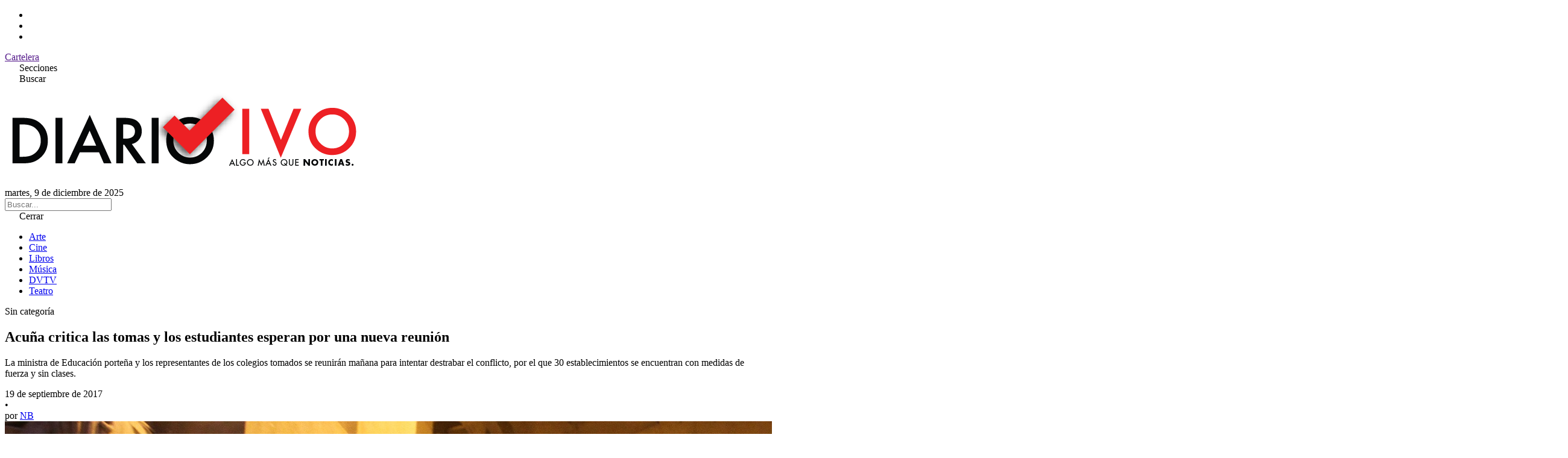

--- FILE ---
content_type: text/html; charset=UTF-8
request_url: https://www.diariovivo.com/acuna-critica-las-tomas-y-los-estudiantes-esperan-por-una-nueva-reunion/
body_size: 10500
content:
<!doctype html>
<html lang="es-AR">
<head>
    <meta charset="UTF-8">
    <meta name="viewport" content="width=device-width, initial-scale=1.0">
    <meta name='robots' content='index, follow, max-image-preview:large, max-snippet:-1, max-video-preview:-1' />
	<style>img:is([sizes="auto" i], [sizes^="auto," i]) { contain-intrinsic-size: 3000px 1500px }</style>
	
	<!-- This site is optimized with the Yoast SEO plugin v26.5 - https://yoast.com/wordpress/plugins/seo/ -->
	<title>Acuña critica las tomas y los estudiantes esperan por una nueva reunión - Diario Vivo</title>
	<link rel="canonical" href="https://www.diariovivo.com/acuna-critica-las-tomas-y-los-estudiantes-esperan-por-una-nueva-reunion/" />
	<meta property="og:locale" content="es_ES" />
	<meta property="og:type" content="article" />
	<meta property="og:title" content="Acuña critica las tomas y los estudiantes esperan por una nueva reunión - Diario Vivo" />
	<meta property="og:description" content="La ministra de Educación porteña y los representantes de los colegios tomados se reunirán mañana para intentar destrabar el conflicto, por el que 30 establecimientos se encuentran con medidas de fuerza y sin clases." />
	<meta property="og:url" content="https://www.diariovivo.com/acuna-critica-las-tomas-y-los-estudiantes-esperan-por-una-nueva-reunion/" />
	<meta property="og:site_name" content="Diario Vivo" />
	<meta property="article:published_time" content="2017-09-19T18:41:56+00:00" />
	<meta property="article:modified_time" content="2018-09-20T19:15:02+00:00" />
	<meta property="og:image" content="https://www.diariovivo.com/wp-content/uploads/2017/09/DYN56.jpg" />
	<meta property="og:image:width" content="2592" />
	<meta property="og:image:height" content="1728" />
	<meta property="og:image:type" content="image/jpeg" />
	<meta name="author" content="NB" />
	<meta name="twitter:card" content="summary_large_image" />
	<meta name="twitter:label1" content="Escrito por" />
	<meta name="twitter:data1" content="NB" />
	<meta name="twitter:label2" content="Tiempo de lectura" />
	<meta name="twitter:data2" content="4 minutos" />
	<script type="application/ld+json" class="yoast-schema-graph">{"@context":"https://schema.org","@graph":[{"@type":"WebPage","@id":"https://www.diariovivo.com/acuna-critica-las-tomas-y-los-estudiantes-esperan-por-una-nueva-reunion/","url":"https://www.diariovivo.com/acuna-critica-las-tomas-y-los-estudiantes-esperan-por-una-nueva-reunion/","name":"Acuña critica las tomas y los estudiantes esperan por una nueva reunión - Diario Vivo","isPartOf":{"@id":"https://www.diariovivo.com/#website"},"primaryImageOfPage":{"@id":"https://www.diariovivo.com/acuna-critica-las-tomas-y-los-estudiantes-esperan-por-una-nueva-reunion/#primaryimage"},"image":{"@id":"https://www.diariovivo.com/acuna-critica-las-tomas-y-los-estudiantes-esperan-por-una-nueva-reunion/#primaryimage"},"thumbnailUrl":"https://www.diariovivo.com/wp-content/uploads/2017/09/DYN56.jpg","datePublished":"2017-09-19T18:41:56+00:00","dateModified":"2018-09-20T19:15:02+00:00","author":{"@id":"https://www.diariovivo.com/#/schema/person/614a63276dd44ac57e57e3dae3e89b9c"},"breadcrumb":{"@id":"https://www.diariovivo.com/acuna-critica-las-tomas-y-los-estudiantes-esperan-por-una-nueva-reunion/#breadcrumb"},"inLanguage":"es-AR","potentialAction":[{"@type":"ReadAction","target":["https://www.diariovivo.com/acuna-critica-las-tomas-y-los-estudiantes-esperan-por-una-nueva-reunion/"]}]},{"@type":"ImageObject","inLanguage":"es-AR","@id":"https://www.diariovivo.com/acuna-critica-las-tomas-y-los-estudiantes-esperan-por-una-nueva-reunion/#primaryimage","url":"https://www.diariovivo.com/wp-content/uploads/2017/09/DYN56.jpg","contentUrl":"https://www.diariovivo.com/wp-content/uploads/2017/09/DYN56.jpg","width":2592,"height":1728,"caption":"DYN56, BUENOS AIRES 13/09/17, TOMA DEL COLEGIO NACIONAL BUENOS AIRES. EL GOBIERNO PORTEÑO ANUNCIÓ QUE ANALIZA LA APLICACIÓN DE UNA REFORMA EDUCATIVA QUE DISPONE EL INICIO DE PRÁCTICAS LABORALES EN LAS EMPRESAS PARA LOS ALUMNOS DE QUINTO AÑO. COMO MODO DE PROTESTA , ALUMNOS DE AL MENOS 10 COLEGIOS PÚBLICOS DE LA CIUDAD RESOLVIERON TOMAR LOS ESTABLECIMIENTOS. FOTO-DYN/EZEQUIEL PONTORIERO."},{"@type":"BreadcrumbList","@id":"https://www.diariovivo.com/acuna-critica-las-tomas-y-los-estudiantes-esperan-por-una-nueva-reunion/#breadcrumb","itemListElement":[{"@type":"ListItem","position":1,"name":"Inicio","item":"https://www.diariovivo.com/"},{"@type":"ListItem","position":2,"name":"Acuña critica las tomas y los estudiantes esperan por una nueva reunión"}]},{"@type":"WebSite","@id":"https://www.diariovivo.com/#website","url":"https://www.diariovivo.com/","name":"Diario Vivo","description":"Algo más que noticias","potentialAction":[{"@type":"SearchAction","target":{"@type":"EntryPoint","urlTemplate":"https://www.diariovivo.com/?s={search_term_string}"},"query-input":{"@type":"PropertyValueSpecification","valueRequired":true,"valueName":"search_term_string"}}],"inLanguage":"es-AR"},{"@type":"Person","@id":"https://www.diariovivo.com/#/schema/person/614a63276dd44ac57e57e3dae3e89b9c","name":"NB","image":{"@type":"ImageObject","inLanguage":"es-AR","@id":"https://www.diariovivo.com/#/schema/person/image/","url":"https://secure.gravatar.com/avatar/a33c2ce7a8f05ce3cec0ea5d4da9dbe896d85c0359cb2e3516031b476e7931b3?s=96&d=mm&r=g","contentUrl":"https://secure.gravatar.com/avatar/a33c2ce7a8f05ce3cec0ea5d4da9dbe896d85c0359cb2e3516031b476e7931b3?s=96&d=mm&r=g","caption":"NB"},"url":"https://www.diariovivo.com/author/nicolasdlb/"}]}</script>
	<!-- / Yoast SEO plugin. -->


<link rel='dns-prefetch' href='//cdnjs.cloudflare.com' />
<link rel='dns-prefetch' href='//fonts.googleapis.com' />
<link rel="alternate" type="application/rss+xml" title="Diario Vivo &raquo; Acuña critica las tomas y los estudiantes esperan por una nueva reunión RSS de los comentarios" href="https://www.diariovivo.com/acuna-critica-las-tomas-y-los-estudiantes-esperan-por-una-nueva-reunion/feed/" />
<script type="text/javascript">
/* <![CDATA[ */
window._wpemojiSettings = {"baseUrl":"https:\/\/s.w.org\/images\/core\/emoji\/16.0.1\/72x72\/","ext":".png","svgUrl":"https:\/\/s.w.org\/images\/core\/emoji\/16.0.1\/svg\/","svgExt":".svg","source":{"concatemoji":"https:\/\/www.diariovivo.com\/wp-includes\/js\/wp-emoji-release.min.js?ver=6.8.3"}};
/*! This file is auto-generated */
!function(s,n){var o,i,e;function c(e){try{var t={supportTests:e,timestamp:(new Date).valueOf()};sessionStorage.setItem(o,JSON.stringify(t))}catch(e){}}function p(e,t,n){e.clearRect(0,0,e.canvas.width,e.canvas.height),e.fillText(t,0,0);var t=new Uint32Array(e.getImageData(0,0,e.canvas.width,e.canvas.height).data),a=(e.clearRect(0,0,e.canvas.width,e.canvas.height),e.fillText(n,0,0),new Uint32Array(e.getImageData(0,0,e.canvas.width,e.canvas.height).data));return t.every(function(e,t){return e===a[t]})}function u(e,t){e.clearRect(0,0,e.canvas.width,e.canvas.height),e.fillText(t,0,0);for(var n=e.getImageData(16,16,1,1),a=0;a<n.data.length;a++)if(0!==n.data[a])return!1;return!0}function f(e,t,n,a){switch(t){case"flag":return n(e,"\ud83c\udff3\ufe0f\u200d\u26a7\ufe0f","\ud83c\udff3\ufe0f\u200b\u26a7\ufe0f")?!1:!n(e,"\ud83c\udde8\ud83c\uddf6","\ud83c\udde8\u200b\ud83c\uddf6")&&!n(e,"\ud83c\udff4\udb40\udc67\udb40\udc62\udb40\udc65\udb40\udc6e\udb40\udc67\udb40\udc7f","\ud83c\udff4\u200b\udb40\udc67\u200b\udb40\udc62\u200b\udb40\udc65\u200b\udb40\udc6e\u200b\udb40\udc67\u200b\udb40\udc7f");case"emoji":return!a(e,"\ud83e\udedf")}return!1}function g(e,t,n,a){var r="undefined"!=typeof WorkerGlobalScope&&self instanceof WorkerGlobalScope?new OffscreenCanvas(300,150):s.createElement("canvas"),o=r.getContext("2d",{willReadFrequently:!0}),i=(o.textBaseline="top",o.font="600 32px Arial",{});return e.forEach(function(e){i[e]=t(o,e,n,a)}),i}function t(e){var t=s.createElement("script");t.src=e,t.defer=!0,s.head.appendChild(t)}"undefined"!=typeof Promise&&(o="wpEmojiSettingsSupports",i=["flag","emoji"],n.supports={everything:!0,everythingExceptFlag:!0},e=new Promise(function(e){s.addEventListener("DOMContentLoaded",e,{once:!0})}),new Promise(function(t){var n=function(){try{var e=JSON.parse(sessionStorage.getItem(o));if("object"==typeof e&&"number"==typeof e.timestamp&&(new Date).valueOf()<e.timestamp+604800&&"object"==typeof e.supportTests)return e.supportTests}catch(e){}return null}();if(!n){if("undefined"!=typeof Worker&&"undefined"!=typeof OffscreenCanvas&&"undefined"!=typeof URL&&URL.createObjectURL&&"undefined"!=typeof Blob)try{var e="postMessage("+g.toString()+"("+[JSON.stringify(i),f.toString(),p.toString(),u.toString()].join(",")+"));",a=new Blob([e],{type:"text/javascript"}),r=new Worker(URL.createObjectURL(a),{name:"wpTestEmojiSupports"});return void(r.onmessage=function(e){c(n=e.data),r.terminate(),t(n)})}catch(e){}c(n=g(i,f,p,u))}t(n)}).then(function(e){for(var t in e)n.supports[t]=e[t],n.supports.everything=n.supports.everything&&n.supports[t],"flag"!==t&&(n.supports.everythingExceptFlag=n.supports.everythingExceptFlag&&n.supports[t]);n.supports.everythingExceptFlag=n.supports.everythingExceptFlag&&!n.supports.flag,n.DOMReady=!1,n.readyCallback=function(){n.DOMReady=!0}}).then(function(){return e}).then(function(){var e;n.supports.everything||(n.readyCallback(),(e=n.source||{}).concatemoji?t(e.concatemoji):e.wpemoji&&e.twemoji&&(t(e.twemoji),t(e.wpemoji)))}))}((window,document),window._wpemojiSettings);
/* ]]> */
</script>
<style id='wp-emoji-styles-inline-css' type='text/css'>

	img.wp-smiley, img.emoji {
		display: inline !important;
		border: none !important;
		box-shadow: none !important;
		height: 1em !important;
		width: 1em !important;
		margin: 0 0.07em !important;
		vertical-align: -0.1em !important;
		background: none !important;
		padding: 0 !important;
	}
</style>
<link rel='stylesheet' id='wp-block-library-css' href='https://www.diariovivo.com/wp-includes/css/dist/block-library/style.min.css?ver=6.8.3' type='text/css' media='all' />
<style id='classic-theme-styles-inline-css' type='text/css'>
/*! This file is auto-generated */
.wp-block-button__link{color:#fff;background-color:#32373c;border-radius:9999px;box-shadow:none;text-decoration:none;padding:calc(.667em + 2px) calc(1.333em + 2px);font-size:1.125em}.wp-block-file__button{background:#32373c;color:#fff;text-decoration:none}
</style>
<style id='global-styles-inline-css' type='text/css'>
:root{--wp--preset--aspect-ratio--square: 1;--wp--preset--aspect-ratio--4-3: 4/3;--wp--preset--aspect-ratio--3-4: 3/4;--wp--preset--aspect-ratio--3-2: 3/2;--wp--preset--aspect-ratio--2-3: 2/3;--wp--preset--aspect-ratio--16-9: 16/9;--wp--preset--aspect-ratio--9-16: 9/16;--wp--preset--color--black: #000000;--wp--preset--color--cyan-bluish-gray: #abb8c3;--wp--preset--color--white: #ffffff;--wp--preset--color--pale-pink: #f78da7;--wp--preset--color--vivid-red: #cf2e2e;--wp--preset--color--luminous-vivid-orange: #ff6900;--wp--preset--color--luminous-vivid-amber: #fcb900;--wp--preset--color--light-green-cyan: #7bdcb5;--wp--preset--color--vivid-green-cyan: #00d084;--wp--preset--color--pale-cyan-blue: #8ed1fc;--wp--preset--color--vivid-cyan-blue: #0693e3;--wp--preset--color--vivid-purple: #9b51e0;--wp--preset--gradient--vivid-cyan-blue-to-vivid-purple: linear-gradient(135deg,rgba(6,147,227,1) 0%,rgb(155,81,224) 100%);--wp--preset--gradient--light-green-cyan-to-vivid-green-cyan: linear-gradient(135deg,rgb(122,220,180) 0%,rgb(0,208,130) 100%);--wp--preset--gradient--luminous-vivid-amber-to-luminous-vivid-orange: linear-gradient(135deg,rgba(252,185,0,1) 0%,rgba(255,105,0,1) 100%);--wp--preset--gradient--luminous-vivid-orange-to-vivid-red: linear-gradient(135deg,rgba(255,105,0,1) 0%,rgb(207,46,46) 100%);--wp--preset--gradient--very-light-gray-to-cyan-bluish-gray: linear-gradient(135deg,rgb(238,238,238) 0%,rgb(169,184,195) 100%);--wp--preset--gradient--cool-to-warm-spectrum: linear-gradient(135deg,rgb(74,234,220) 0%,rgb(151,120,209) 20%,rgb(207,42,186) 40%,rgb(238,44,130) 60%,rgb(251,105,98) 80%,rgb(254,248,76) 100%);--wp--preset--gradient--blush-light-purple: linear-gradient(135deg,rgb(255,206,236) 0%,rgb(152,150,240) 100%);--wp--preset--gradient--blush-bordeaux: linear-gradient(135deg,rgb(254,205,165) 0%,rgb(254,45,45) 50%,rgb(107,0,62) 100%);--wp--preset--gradient--luminous-dusk: linear-gradient(135deg,rgb(255,203,112) 0%,rgb(199,81,192) 50%,rgb(65,88,208) 100%);--wp--preset--gradient--pale-ocean: linear-gradient(135deg,rgb(255,245,203) 0%,rgb(182,227,212) 50%,rgb(51,167,181) 100%);--wp--preset--gradient--electric-grass: linear-gradient(135deg,rgb(202,248,128) 0%,rgb(113,206,126) 100%);--wp--preset--gradient--midnight: linear-gradient(135deg,rgb(2,3,129) 0%,rgb(40,116,252) 100%);--wp--preset--font-size--small: 13px;--wp--preset--font-size--medium: 20px;--wp--preset--font-size--large: 36px;--wp--preset--font-size--x-large: 42px;--wp--preset--spacing--20: 0.44rem;--wp--preset--spacing--30: 0.67rem;--wp--preset--spacing--40: 1rem;--wp--preset--spacing--50: 1.5rem;--wp--preset--spacing--60: 2.25rem;--wp--preset--spacing--70: 3.38rem;--wp--preset--spacing--80: 5.06rem;--wp--preset--shadow--natural: 6px 6px 9px rgba(0, 0, 0, 0.2);--wp--preset--shadow--deep: 12px 12px 50px rgba(0, 0, 0, 0.4);--wp--preset--shadow--sharp: 6px 6px 0px rgba(0, 0, 0, 0.2);--wp--preset--shadow--outlined: 6px 6px 0px -3px rgba(255, 255, 255, 1), 6px 6px rgba(0, 0, 0, 1);--wp--preset--shadow--crisp: 6px 6px 0px rgba(0, 0, 0, 1);}:where(.is-layout-flex){gap: 0.5em;}:where(.is-layout-grid){gap: 0.5em;}body .is-layout-flex{display: flex;}.is-layout-flex{flex-wrap: wrap;align-items: center;}.is-layout-flex > :is(*, div){margin: 0;}body .is-layout-grid{display: grid;}.is-layout-grid > :is(*, div){margin: 0;}:where(.wp-block-columns.is-layout-flex){gap: 2em;}:where(.wp-block-columns.is-layout-grid){gap: 2em;}:where(.wp-block-post-template.is-layout-flex){gap: 1.25em;}:where(.wp-block-post-template.is-layout-grid){gap: 1.25em;}.has-black-color{color: var(--wp--preset--color--black) !important;}.has-cyan-bluish-gray-color{color: var(--wp--preset--color--cyan-bluish-gray) !important;}.has-white-color{color: var(--wp--preset--color--white) !important;}.has-pale-pink-color{color: var(--wp--preset--color--pale-pink) !important;}.has-vivid-red-color{color: var(--wp--preset--color--vivid-red) !important;}.has-luminous-vivid-orange-color{color: var(--wp--preset--color--luminous-vivid-orange) !important;}.has-luminous-vivid-amber-color{color: var(--wp--preset--color--luminous-vivid-amber) !important;}.has-light-green-cyan-color{color: var(--wp--preset--color--light-green-cyan) !important;}.has-vivid-green-cyan-color{color: var(--wp--preset--color--vivid-green-cyan) !important;}.has-pale-cyan-blue-color{color: var(--wp--preset--color--pale-cyan-blue) !important;}.has-vivid-cyan-blue-color{color: var(--wp--preset--color--vivid-cyan-blue) !important;}.has-vivid-purple-color{color: var(--wp--preset--color--vivid-purple) !important;}.has-black-background-color{background-color: var(--wp--preset--color--black) !important;}.has-cyan-bluish-gray-background-color{background-color: var(--wp--preset--color--cyan-bluish-gray) !important;}.has-white-background-color{background-color: var(--wp--preset--color--white) !important;}.has-pale-pink-background-color{background-color: var(--wp--preset--color--pale-pink) !important;}.has-vivid-red-background-color{background-color: var(--wp--preset--color--vivid-red) !important;}.has-luminous-vivid-orange-background-color{background-color: var(--wp--preset--color--luminous-vivid-orange) !important;}.has-luminous-vivid-amber-background-color{background-color: var(--wp--preset--color--luminous-vivid-amber) !important;}.has-light-green-cyan-background-color{background-color: var(--wp--preset--color--light-green-cyan) !important;}.has-vivid-green-cyan-background-color{background-color: var(--wp--preset--color--vivid-green-cyan) !important;}.has-pale-cyan-blue-background-color{background-color: var(--wp--preset--color--pale-cyan-blue) !important;}.has-vivid-cyan-blue-background-color{background-color: var(--wp--preset--color--vivid-cyan-blue) !important;}.has-vivid-purple-background-color{background-color: var(--wp--preset--color--vivid-purple) !important;}.has-black-border-color{border-color: var(--wp--preset--color--black) !important;}.has-cyan-bluish-gray-border-color{border-color: var(--wp--preset--color--cyan-bluish-gray) !important;}.has-white-border-color{border-color: var(--wp--preset--color--white) !important;}.has-pale-pink-border-color{border-color: var(--wp--preset--color--pale-pink) !important;}.has-vivid-red-border-color{border-color: var(--wp--preset--color--vivid-red) !important;}.has-luminous-vivid-orange-border-color{border-color: var(--wp--preset--color--luminous-vivid-orange) !important;}.has-luminous-vivid-amber-border-color{border-color: var(--wp--preset--color--luminous-vivid-amber) !important;}.has-light-green-cyan-border-color{border-color: var(--wp--preset--color--light-green-cyan) !important;}.has-vivid-green-cyan-border-color{border-color: var(--wp--preset--color--vivid-green-cyan) !important;}.has-pale-cyan-blue-border-color{border-color: var(--wp--preset--color--pale-cyan-blue) !important;}.has-vivid-cyan-blue-border-color{border-color: var(--wp--preset--color--vivid-cyan-blue) !important;}.has-vivid-purple-border-color{border-color: var(--wp--preset--color--vivid-purple) !important;}.has-vivid-cyan-blue-to-vivid-purple-gradient-background{background: var(--wp--preset--gradient--vivid-cyan-blue-to-vivid-purple) !important;}.has-light-green-cyan-to-vivid-green-cyan-gradient-background{background: var(--wp--preset--gradient--light-green-cyan-to-vivid-green-cyan) !important;}.has-luminous-vivid-amber-to-luminous-vivid-orange-gradient-background{background: var(--wp--preset--gradient--luminous-vivid-amber-to-luminous-vivid-orange) !important;}.has-luminous-vivid-orange-to-vivid-red-gradient-background{background: var(--wp--preset--gradient--luminous-vivid-orange-to-vivid-red) !important;}.has-very-light-gray-to-cyan-bluish-gray-gradient-background{background: var(--wp--preset--gradient--very-light-gray-to-cyan-bluish-gray) !important;}.has-cool-to-warm-spectrum-gradient-background{background: var(--wp--preset--gradient--cool-to-warm-spectrum) !important;}.has-blush-light-purple-gradient-background{background: var(--wp--preset--gradient--blush-light-purple) !important;}.has-blush-bordeaux-gradient-background{background: var(--wp--preset--gradient--blush-bordeaux) !important;}.has-luminous-dusk-gradient-background{background: var(--wp--preset--gradient--luminous-dusk) !important;}.has-pale-ocean-gradient-background{background: var(--wp--preset--gradient--pale-ocean) !important;}.has-electric-grass-gradient-background{background: var(--wp--preset--gradient--electric-grass) !important;}.has-midnight-gradient-background{background: var(--wp--preset--gradient--midnight) !important;}.has-small-font-size{font-size: var(--wp--preset--font-size--small) !important;}.has-medium-font-size{font-size: var(--wp--preset--font-size--medium) !important;}.has-large-font-size{font-size: var(--wp--preset--font-size--large) !important;}.has-x-large-font-size{font-size: var(--wp--preset--font-size--x-large) !important;}
:where(.wp-block-post-template.is-layout-flex){gap: 1.25em;}:where(.wp-block-post-template.is-layout-grid){gap: 1.25em;}
:where(.wp-block-columns.is-layout-flex){gap: 2em;}:where(.wp-block-columns.is-layout-grid){gap: 2em;}
:root :where(.wp-block-pullquote){font-size: 1.5em;line-height: 1.6;}
</style>
<link rel='stylesheet' id='tailwind-css' href='https://www.diariovivo.com/wp-content/themes/diario_vivo_2025_v2/src/output.css' type='text/css' media='all' />
<link rel='stylesheet' id='lite-yt-css' href='https://www.diariovivo.com/wp-content/themes/diario_vivo_2025_v2/src/lite-yt-embed.css' type='text/css' media='all' />
<link rel='stylesheet' id='font-awesome-css' href='https://cdnjs.cloudflare.com/ajax/libs/font-awesome/7.0.0/css/all.min.css?ver=7.0.0' type='text/css' media='all' />
<link rel='stylesheet' id='google-fonts-css' href='https://fonts.googleapis.com/css2?family=Anton&#038;display=swap' type='text/css' media='all' />
<link rel="https://api.w.org/" href="https://www.diariovivo.com/wp-json/" /><link rel="alternate" title="JSON" type="application/json" href="https://www.diariovivo.com/wp-json/wp/v2/posts/10721" /><link rel="EditURI" type="application/rsd+xml" title="RSD" href="https://www.diariovivo.com/xmlrpc.php?rsd" />
<meta name="generator" content="WordPress 6.8.3" />
<link rel='shortlink' href='https://www.diariovivo.com/?p=10721' />
<link rel="alternate" title="oEmbed (JSON)" type="application/json+oembed" href="https://www.diariovivo.com/wp-json/oembed/1.0/embed?url=https%3A%2F%2Fwww.diariovivo.com%2Facuna-critica-las-tomas-y-los-estudiantes-esperan-por-una-nueva-reunion%2F" />
<link rel="alternate" title="oEmbed (XML)" type="text/xml+oembed" href="https://www.diariovivo.com/wp-json/oembed/1.0/embed?url=https%3A%2F%2Fwww.diariovivo.com%2Facuna-critica-las-tomas-y-los-estudiantes-esperan-por-una-nueva-reunion%2F&#038;format=xml" />
<link rel="icon" href="https://www.diariovivo.com/wp-content/uploads/2018/09/cropped-isologo-32x32.png" sizes="32x32" />
<link rel="icon" href="https://www.diariovivo.com/wp-content/uploads/2018/09/cropped-isologo-192x192.png" sizes="192x192" />
<link rel="apple-touch-icon" href="https://www.diariovivo.com/wp-content/uploads/2018/09/cropped-isologo-180x180.png" />
<meta name="msapplication-TileImage" content="https://www.diariovivo.com/wp-content/uploads/2018/09/cropped-isologo-270x270.png" />
</head>
	
<body class="wp-singular post-template-default single single-post postid-10721 single-format-standard wp-theme-diario_vivo_2025_v2">

<header class=" border-b border-gray-200">

    <div class="border-b border-gray-200 text-zinc-700">
        
        <div class="max-w-[1440px] px-4 mx-auto flex justify-between items-center">

            <ul class="flex items-center space-x-2">
                <li><a href="https://www.instagram.com/diariovivo/" target="_blank"><i class="fab fa-instagram"></i></a></li>
                <li><a href="https://x.com/diariovivook" target="_blank"><i class="fab fa-x-twitter"></i></a></li>
                <li><a href="https://www.facebook.com/DiarioVivoOk/" target="_blank"><i class="fab fa-facebook"></i></a></li>
            </ul>

            <div class=" uppercase text-xs font-bold flex">
                <a href="" target="_blank" class="p-3 border-x border-gray-200 hover:bg-gray-100 block">Cartelera</a>
            </div>
        </div>

    </div>

    <div class=" px-4 py-6 max-w-[1440px] mx-auto flex flex-row-reverse justify-between sm:flex-row sm:grid sm:grid-cols-3">
        
        <div class=" col-span-1 flex items-center space-x-4">
            <div class="p-2 rounded transition-colors duration-500 hover:bg-gray-200" id="abrir_menu"><i class="fa-solid fa-bars"></i> <span class="hidden sm:inline-block">Secciones</span></div>
            <div class="p-2 rounded transition-colors duration-500 hover:bg-gray-200" id="abrir_busqueda"><i class="fa-solid fa-magnifying-glass"></i> <span class="hidden sm:inline-block">Buscar</span></div>
        </div>

        <div class=" col-span-1 text-center">
            <a href="https://www.diariovivo.com">
                <img src="https://www.diariovivo.com/wp-content/themes/diario_vivo_2025_v2/img/iso.png" class=" h-12 lg:h-24 max-h-max w-auto inline-block">
            </a>
        </div>
        
        <div class="hidden sm:flex col-span-1 text-right items-center justify-end">
            martes, 9 de diciembre de 2025        </div>
    </div>

</header>

<aside class="bg-gray-100 p-3 hidden" id="search">
    <form role="search" method="get" action="https://www.diariovivo.com/">
        <input type="text" name="s" placeholder="Buscar..." class=" focus:outline-hidden w-full font-lg" value="">
    </form>
</aside>

<!-- Menu -->
<aside id="side_menu"
    class="fixed top-0 bottom-0 w-full sm:w-96 bg-white h-screen transition-transform duration-500 z-50 transform -translate-x-full sm:-translate-x-[24rem]">
    
    <span id="cerrar_menu" class="rounded bg-white p-3 block cursor-pointer block text-right">
        <i class="fa-solid fa-xmark"></i> Cerrar
    </span>

    <div class=" flex-col space-y-4 justify-center h-full text-md" id="main_menu">
        <ul id="menu-menu" class="menu"><li id="menu-item-131679" class="menu-item menu-item-type-taxonomy menu-item-object-category menu-item-131679"><a href="https://www.diariovivo.com/seccion/arte/">Arte</a></li>
<li id="menu-item-131680" class="menu-item menu-item-type-taxonomy menu-item-object-category menu-item-131680"><a href="https://www.diariovivo.com/seccion/cine/">Cine</a></li>
<li id="menu-item-131681" class="menu-item menu-item-type-taxonomy menu-item-object-category menu-item-131681"><a href="https://www.diariovivo.com/seccion/libros/">Libros</a></li>
<li id="menu-item-131682" class="menu-item menu-item-type-taxonomy menu-item-object-category menu-item-131682"><a href="https://www.diariovivo.com/seccion/musica/">Música</a></li>
<li id="menu-item-131683" class="menu-item menu-item-type-taxonomy menu-item-object-category menu-item-131683"><a href="https://www.diariovivo.com/seccion/dvtv/">DVTV</a></li>
<li id="menu-item-131684" class="menu-item menu-item-type-taxonomy menu-item-object-category menu-item-131684"><a href="https://www.diariovivo.com/seccion/teatro/">Teatro</a></li>
</ul>    </div>

</aside>

<span class="z-40 bg-black/80 fixed top-0 left-0 right-0 bottom-0 hidden" id="overlay"></span>
<!-- Menu --><article class=" max-w-[1200px] mx-auto mt-10 px-4 border-b border-gray-200 pb-10">

    <div class="md:grid md:grid-cols-12 md:gap-8">
        <div class="md:col-span-9 mb-6 md:mb-0">
            
                <div class="mb-10">
                    <p class="font-anton text-red-500 text-3xl">Sin categoría</p>
                    <h1 class="text-3xl md:text-7xl font-anton mb-5">Acuña critica las tomas y los estudiantes esperan por una nueva reunión</h1>

                    <p class="text-lg text-gray-600 mb-5">La ministra de Educación porteña y los representantes de los colegios tomados se reunirán mañana para intentar destrabar el conflicto, por el que 30 establecimientos se encuentran con medidas de fuerza y sin clases.  </p>                    
                    <div class="text-stone-500">
                        <div class="flex gap-2">
    <div>
        19 de septiembre de 2017    </div>
    <span>•</span>
    <div>
        por
        <a class="hover:underline" href="https://www.diariovivo.com/author/nicolasdlb/" rel="me">NB</a>    </div>
</div>                    </div>

                    <div class="mt-5">
                                                    <img src="https://www.diariovivo.com/wp-content/uploads/2017/09/DYN56.jpg" class="w-full h-auto" alt="">
                                            </div>  

                </div>

                <div class="grid md:grid-cols-[50px_1fr] gap-10 mb-10 ">
                    
                    <aside class="hidden md:block">
                        <ul class="sticky top-10 border-t-2 border-stone-700 flex flex-col items-center text-xl gap-3 pt-4 ">
    <!-- WhatsApp -->
    <li>
        <a href="https://api.whatsapp.com/send?text=Acu%C3%B1a+critica+las+tomas+y+los+estudiantes+esperan+por+una+nueva+reuni%C3%B3n+https%3A%2F%2Fwww.diariovivo.com%2Facuna-critica-las-tomas-y-los-estudiantes-esperan-por-una-nueva-reunion%2F" 
           target="_blank" rel="noopener" 
           class="text-black hover:text-gray-600">
            <i class="fab fa-whatsapp"></i>
        </a>
    </li>

    <!-- Facebook -->
    <li>
        <a href="https://www.facebook.com/sharer/sharer.php?u=https%3A%2F%2Fwww.diariovivo.com%2Facuna-critica-las-tomas-y-los-estudiantes-esperan-por-una-nueva-reunion%2F" 
           target="_blank" rel="noopener" 
           class="text-black hover:text-gray-600">
            <i class="fab fa-facebook"></i>
        </a>
    </li>

    <!-- Twitter (X) -->
    <li>
        <a href="https://twitter.com/intent/tweet?url=https%3A%2F%2Fwww.diariovivo.com%2Facuna-critica-las-tomas-y-los-estudiantes-esperan-por-una-nueva-reunion%2F&text=Acu%C3%B1a+critica+las+tomas+y+los+estudiantes+esperan+por+una+nueva+reuni%C3%B3n" 
           target="_blank" rel="noopener" 
           class="text-black hover:text-gray-600">
            <i class="fab fa-x-twitter"></i>
        </a>
    </li>
</ul>                    </aside>
                    
                    <div class="prose font-serif prose-xl max-w-full">
                        <p>La ministra de Educación porteña, Soledad Acuña: el vicejefe de gobierno Santilli y el primer candidato a senador nacional por la provincia de Buenos Aires y ex ministro de Educación nacional, Esteban Bullrich, salieron hoy a criticar las tomas en los colegios secundarios, en donde los estudiantes se oponen a la reforma educativa impulsada por el gobieno porteño.</p>
<p>Para Acuña, la toma en los colegios obedece a la presencia de &#8220;partidos políticos y sindicatos&#8221;. &#8220;Los convoco y les pido que depongan las medidas de fuerza y se acerquen a dialogar&#8221;, dijo Acuña, y aseguró que los protagonistas de la protestas &#8220;están vulnerando el derecho a la educación&#8221;.</p>
<p>La ministra de Educación de la ciudad dijo que convocaron a una reunión para mañana y, en relación a la reforma educativa que está en el centro de la discusión, afirmó que &#8220;ninguna medida es terminal, ni es un ultimátum, ni va a explotar nada de un día para el otro&#8221;.</p>
<p>Desde la vereda de los estudiantes, confirmaron que mañana asistirán a la reunión con Acuña, nucleados en en la <strong>Coordinadora de Estudiantes de Base</strong>. El encuentro tendrá lugar en la Defensoría del Pueblo de la Ciudad de Buenos Aires, a donde asistirá un representante de los estudiantes  y una autoridad por cada establecimiento educativo.</p>
<p>En diálogo con <strong>Diario Vivo</strong>, Santiago Legato, presidente del centro de estudiantes del colegio Nicolás Avellaneda contó que mañana, además de rechazar la falta de consulta en el proyecto de &#8220;secundaria del futuro&#8221; también se manifestarán &#8220;en contra de todas las irregularidades que hubo&#8221;. Legato enumeró, entre estas, la circulación de un protocolo anti toma de establecimientos educativos y la injerencia de asesores de la cartera educativa de la Ciudad en las votaciones por las tomas.</p>
<p>El Avellaneda, uno de los 30 colegios tomados, está bajo la medida de fuerza desde el martes pasado y desde ese día no hay clases normales. En su lugar, los estudiantes organizan talleres, actividades culturales y clases de apoyo.</p>
<p>Legato, además, adelantó que pedirán por la implementación de un protocolo para casos de violencia de género en los colegios y la Aplicación de la Ley de Educación Sexual Integral.</p>
<p>El dirigente estudiantil expresó que los estudiantes no están en contra de realizar una reforma educativa en sí misma, sino que se oponen al contenido del proyecto difundido desde el ministerio a cargo de Acuña. <strong>&#8220;Esperamos que haya una prórroga&#8221;</strong>, dijo el estudiante, quien no descartó que, tras la reunión de mañana, se pueda pasar a &#8220;un diálogo más fluido&#8221; y pueda levantarse la toma.</p>
<p>Desde el colegio Julio Cortázar, de Flores, el vocero del centro de estudiantes Maximiliano Suen consideró que la reunión de mañana es &#8220;un avance&#8221; al entender que uno de los reclamos era &#8220;una instancia de medicación&#8221;. Suen le dijo a <strong>Diario Vivo</strong> que mañana pedirán una &#8220;prórroga&#8221; en la implementación de la reforma educativa para que pueda ser evaluado en 2018 por los estudiantes.</p>
<p>Suen además explicó que solo les hicieron llegar &#8220;borradores y folletería&#8221; y que no accedieron al proyecto oficial.</p>
<p><strong>&#8220;El problema principal es que no</strong> nos convocaron para discutir la reforma, y ni a los estudiantes ni a los docentes&#8221;, explicó Suen. El vocero de los estudiantes del Cortázar señaló que entre los principales puntos que ponen en cuestión está la puesta tecnológica que plantea el proyecto, teniendo en cuenta que, por ejemplo, en muchos colegios no hay wi fi o computadoras nuevas. También apuntó a la tarea del &#8220;facilitador&#8221;, que no se sabe si deberá tener una carrera docente o qué sueldo cobrará, y a las pasantías incluidas en la reforma, a las que califican como una forma de precarización laboral.</p>
<p><strong>MÁS CRÍTICAS A LAS TOMAS DESDE CAMBIEMOS</strong></p>
<p>Santilli, por su parte, dijo que &#8220;hay padres que quieren presentar denuncias porque sus hijos no pueden ir al colegio&#8221; y apuntó contra &#8220;sectores radicalizados&#8221; por las tomas de los colegios, que hasta ahora ya suman 30. En diálogo con radio Mitre, el funcionario porteño agregó: &#8220;La ilegalidad no es la forma de resolver algo que no te gusta&#8221;.</p>
<p>En medio de la campaña electoral, Bullrich consideró que &#8220;la toma de escuelas afecta muchísimo el calendario escolar y coarta el derecho a estudiar&#8221;. &#8220;Lo vivo con frustración, es una forma de coartar el derecho a estudiar de un montón de chicos como lo plantee muchas veces como ministro de la Ciudad. Nosotros apostamos al diálogo siempre, y lo mismo es también lo que hace el Gobierno porteño&#8221;, afirmó el candidato a senador oficialista.</p>
<p>(Con información de DyN)</p>
                    </div>

                </div>
                
                <div class="border-t border-gray-200 pt-5 ">
                    <h4 class="font-anton text-4xl mb-8">Temas:</h4>
                    <div class="post-tags flex flex-wrap items-center gap-2 text-xs "><a href="https://www.diariovivo.com/tema/educacion/" class="tag-item bg-amber-100 hover:bg-amber-200 p-2 rounded">#Educación</a> <a href="https://www.diariovivo.com/tema/escuelas-tomadas/" class="tag-item bg-amber-100 hover:bg-amber-200 p-2 rounded">#escuelas tomadas</a> </div>                </div>

                            
        </div>

        <aside class="col-span-12 md:col-span-3 bg-gray-50 ">
            <div class=" sticky top-10">

            <div class="ad-slot">
<figure class="wp-block-gallery has-nested-images columns-default is-cropped wp-block-gallery-1 is-layout-flex wp-block-gallery-is-layout-flex"></figure>
</div>
            </div>
        </aside>
    <div>
</article>

<div class="max-w-[1200px] mx-auto mt-10 px-4">
                <div class="related-posts">
                <h3 class="font-anton text-4xl mb-8">Contenido relacionado:</h3>
                <div class="grid md:grid-cols-4 gap-8">
                                            
<article class="font-anton">
    <a href="https://www.diariovivo.com/stranger-things-5-revela-sus-primeros-minutos-netflix-prepara-un-evento-global-con-el-elenco-y-sorpresas-exclusivas/">
        <img width="551" height="360" src="https://www.diariovivo.com/wp-content/uploads/2025/10/AP4VZ6M7DNHIZEXOBEGDANFEVM-551x360.avif" class="aspect-video object-cover w-full h-auto mb-3  wp-post-image" alt="" fetchpriority="high" decoding="async" srcset="https://www.diariovivo.com/wp-content/uploads/2025/10/AP4VZ6M7DNHIZEXOBEGDANFEVM-551x360.avif 551w, https://www.diariovivo.com/wp-content/uploads/2025/10/AP4VZ6M7DNHIZEXOBEGDANFEVM-768x502.avif 768w, https://www.diariovivo.com/wp-content/uploads/2025/10/AP4VZ6M7DNHIZEXOBEGDANFEVM.avif 980w" sizes="(max-width: 551px) 100vw, 551px" />    </a>
    <div class="text-red-500 text-2xl">Sin categoría</div>
    <a href="https://www.diariovivo.com/stranger-things-5-revela-sus-primeros-minutos-netflix-prepara-un-evento-global-con-el-elenco-y-sorpresas-exclusivas/" class="inline-block text-2xl hover:underline">“Stranger Things 5” revela sus primeros minutos: Netflix prepara un evento global con el elenco y sorpresas exclusivas</a>
</article>                                            
<article class="font-anton">
    <a href="https://www.diariovivo.com/kaos-la-serie-que-reimagina-la-mitologia-griega-y-conquista-a-millones/">
        <img width="640" height="360" src="https://www.diariovivo.com/wp-content/uploads/2025/10/diseno-titulo-29jpg-640x360.webp" class="aspect-video object-cover w-full h-auto mb-3  wp-post-image" alt="" fetchpriority="high" decoding="async" srcset="https://www.diariovivo.com/wp-content/uploads/2025/10/diseno-titulo-29jpg-640x360.webp 640w, https://www.diariovivo.com/wp-content/uploads/2025/10/diseno-titulo-29jpg-768x432.webp 768w, https://www.diariovivo.com/wp-content/uploads/2025/10/diseno-titulo-29jpg.webp 1200w" sizes="(max-width: 640px) 100vw, 640px" />    </a>
    <div class="text-red-500 text-2xl">Sin categoría</div>
    <a href="https://www.diariovivo.com/kaos-la-serie-que-reimagina-la-mitologia-griega-y-conquista-a-millones/" class="inline-block text-2xl hover:underline">“Kaos”: la serie que reimagina la mitología griega y conquista a millones</a>
</article>                                            
<article class="font-anton">
    <a href="https://www.diariovivo.com/el-refugio-atomico-la-nueva-apuesta-espanola-que-mezcla-tension-familiar-y-ciencia-ficcion/">
        <img width="640" height="360" src="https://www.diariovivo.com/wp-content/uploads/2025/09/netflix-seriesjpg-640x360.webp" class="aspect-video object-cover w-full h-auto mb-3  wp-post-image" alt="" fetchpriority="high" decoding="async" srcset="https://www.diariovivo.com/wp-content/uploads/2025/09/netflix-seriesjpg-640x360.webp 640w, https://www.diariovivo.com/wp-content/uploads/2025/09/netflix-seriesjpg-768x432.webp 768w, https://www.diariovivo.com/wp-content/uploads/2025/09/netflix-seriesjpg.webp 1200w" sizes="(max-width: 640px) 100vw, 640px" />    </a>
    <div class="text-red-500 text-2xl">Sin categoría</div>
    <a href="https://www.diariovivo.com/el-refugio-atomico-la-nueva-apuesta-espanola-que-mezcla-tension-familiar-y-ciencia-ficcion/" class="inline-block text-2xl hover:underline">&#8220;El refugio atómico”: la nueva apuesta española que mezcla tensión familiar y ciencia ficción</a>
</article>                                            
<article class="font-anton">
    <a href="https://www.diariovivo.com/brad-pitt-y-su-idolo-sobre-dos-ruedas-la-inesperada-admiracion-por-valentino-rossi/">
        <img width="640" height="360" src="https://www.diariovivo.com/wp-content/uploads/2025/07/20250701_www-imax-f1-640x360.jpeg" class="aspect-video object-cover w-full h-auto mb-3  wp-post-image" alt="F1 Brad Pitt" fetchpriority="high" decoding="async" srcset="https://www.diariovivo.com/wp-content/uploads/2025/07/20250701_www-imax-f1-640x360.jpeg 640w, https://www.diariovivo.com/wp-content/uploads/2025/07/20250701_www-imax-f1-768x432.jpeg 768w, https://www.diariovivo.com/wp-content/uploads/2025/07/20250701_www-imax-f1.jpeg 1280w" sizes="(max-width: 640px) 100vw, 640px" />    </a>
    <div class="text-red-500 text-2xl">Sin categoría</div>
    <a href="https://www.diariovivo.com/brad-pitt-y-su-idolo-sobre-dos-ruedas-la-inesperada-admiracion-por-valentino-rossi/" class="inline-block text-2xl hover:underline">Brad Pitt y su ídolo sobre dos ruedas: la inesperada admiración por Valentino Rossi</a>
</article>                                    </div>
            </div>
        
</div><footer class="max-w-[1440px] mx-auto px-4 border-t border-gray-200 text-center mb-16 mt-16">

    <img src="https://www.diariovivo.com/wp-content/themes/diario_vivo_2025_v2/img/iso.png" class="w-64 inline-block my-10" alt="">

    <div class="mb-16   ">
        <h5 class="mb-5 text-sm font-bold">Secciones</h5>
        <div class="menu"></div>
    </div>

    <div class="text-xs">
        <p>© Copyright 2025 DIARIOVIVO  | Todos los derechos reservados.</p>
    </div>

</footer>

<script src="https://code.jquery.com/jquery-2.2.4.min.js" integrity="sha256-BbhdlvQf/xTY9gja0Dq3HiwQF8LaCRTXxZKRutelT44=" crossorigin="anonymous"></script>
<script src="https://www.diariovivo.com/wp-content/themes/diario_vivo_2025_v2/js/lite-yt-embed.js"></script>
<script src="https://www.diariovivo.com/wp-content/themes/diario_vivo_2025_v2/js/app.js"></script>
<script type="speculationrules">
{"prefetch":[{"source":"document","where":{"and":[{"href_matches":"\/*"},{"not":{"href_matches":["\/wp-*.php","\/wp-admin\/*","\/wp-content\/uploads\/*","\/wp-content\/*","\/wp-content\/plugins\/*","\/wp-content\/themes\/diario_vivo_2025_v2\/*","\/*\\?(.+)"]}},{"not":{"selector_matches":"a[rel~=\"nofollow\"]"}},{"not":{"selector_matches":".no-prefetch, .no-prefetch a"}}]},"eagerness":"conservative"}]}
</script>
<style id='core-block-supports-inline-css' type='text/css'>
.wp-block-gallery.wp-block-gallery-1{--wp--style--unstable-gallery-gap:var( --wp--style--gallery-gap-default, var( --gallery-block--gutter-size, var( --wp--style--block-gap, 0.5em ) ) );gap:var( --wp--style--gallery-gap-default, var( --gallery-block--gutter-size, var( --wp--style--block-gap, 0.5em ) ) );}
</style>
</body>
</html>

--- FILE ---
content_type: text/javascript
request_url: https://www.diariovivo.com/wp-content/themes/diario_vivo_2025_v2/js/app.js
body_size: 499
content:
jQuery( document ).ready(function() {
    
    // Menu
    $('#abrir_menu').on('click', function(){
        $('#side_menu')
            .removeClass('-translate-x-full sm:-translate-x-[24rem]')
            .addClass('translate-x-0');
        $('#overlay').show();
    });

    $('#cerrar_menu').on('click', function(){
        $('#side_menu')
            .removeClass('translate-x-0')
            .addClass('-translate-x-full sm:-translate-x-[24rem]');
        $('#overlay').hide();
    });

    $('#abrir_busqueda').on('click', function(){
        $('#search').slideToggle(500);
    })

    // Videos Verticales
    /*
    $('lite-youtube').each(function() {
        var $liteYT = $(this);
        var $titleDiv = $liteYT.siblings('div');

        // Estado del video: false = pausado, true = reproduciendo
        var isPlaying = false;

        $liteYT.on('click', function() {
            if(!isPlaying) {
                // Click para reproducir
                $titleDiv.hide();
                isPlaying = true;
            } else {
                // Click para pausar
                $titleDiv.show();
                isPlaying = false;
            }
        });

        // Opcional: mantener hover funcional
        $liteYT.parent().hover(
            function() {
                if(!isPlaying) $titleDiv.fadeOut(200);
            },
            function() {
                if(!isPlaying) $titleDiv.fadeIn(200);
            }
        );
    });
	*/



});




jQuery(document).ready(function($) {
  $(".menu-item-has-children > a").each(function() {
    $(this).append('<span class="ml-2 transition-transform">▼</span>');
  });
});

jQuery(document).ready(function($) {
  $(".menu-item-has-children > a").on("click", function(e) {
    e.preventDefault();

    let parent = $(this).parent();

    // toggle este
    parent.toggleClass("open");

  });
});
